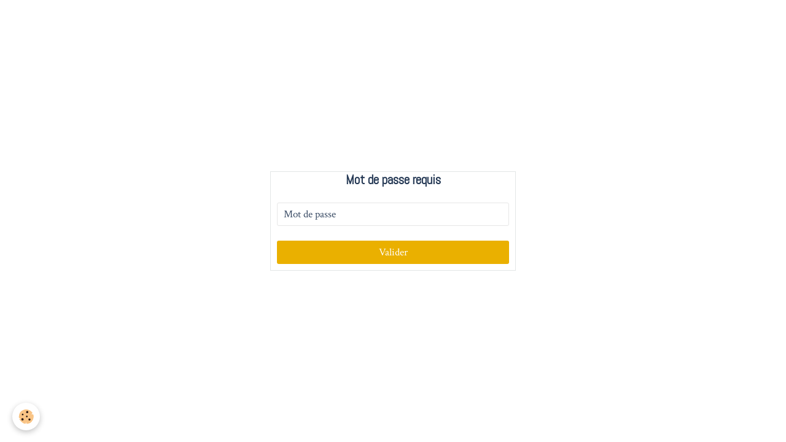

--- FILE ---
content_type: text/html; charset=UTF-8
request_url: https://www.mariehurtrel.com/passwordaccess/password/4ea58edcc8035a1df148f6e8/
body_size: 8288
content:
<!DOCTYPE html>
<html lang="fr">
    <head>
        <!-- pretty / punchy -->
        <title>Marie Hurtrel</title>
        <!-- pretty / punchy -->
<meta http-equiv="Content-Type" content="text/html; charset=utf-8">
<!--[if IE]>
<meta http-equiv="X-UA-Compatible" content="IE=edge">
<![endif]-->
<meta name="viewport" content="width=device-width, initial-scale=1, maximum-scale=1.0, user-scalable=no">
<meta name="msapplication-tap-highlight" content="no">
  <link href="//www.mariehurtrel.com/themes/designlines/bottomsite/index.css?v=1767693741" rel="stylesheet">
  <link rel="canonical" href="https://www.mariehurtrel.com/passwordaccess/password/4ea58edcc8035a1df148f6e8/">
<meta name="google-site-verification" content="21wdCWN22ILYNcMd0_ruTGN6IEMGkT6r8n-HonRGUEQ">
<meta name="generator" content="e-monsite (e-monsite.com)">

<link rel="icon" href="https://www.mariehurtrel.com/medias/site/favicon/tendancelecture11.ico">




<meta name="google-site-verification" content="4kkiBofIPg8TJ01mpvf2t4CiKvDVLYpzieRPoIX2v_8" />
<META NAME='revisit-after' CONTENT='1'/>
<META NAME="Identifier-URL" CONTENT="http://www.mariehurtrel.com/" />
<META NAME="Copyright" CONTENT="© mariehurtrel.com" />
<META name="y_key" content="c6a93bf80aad2055" />
<meta name="verify-v1" content="SnCgwyy/u6twjYK27ymZ/DvlvZvPmB71AADubGyd7ug=" />
<meta http-equiv="Content-Type" content="text/html;charset=iso-8859-1" />
<meta name="robots" content="ALL" />
<meta name="author" content="Marie Hurtrel" />
<meta name="language" content="Fr" />
<meta name="Keywords" content="littérature, livres, bibliothèque, poème, chronique, poétique, prose poétique, 
littéraire, Marie Hurtrel, fables, article, parution, poète, roman épistolaire, recueil de poésie, fabuliste, auteur, nouvelliste, 
écrivain, livre, essayiste, essai, philosophie, philosophique, poésie, bouquin, bouquins">
<meta name="msvalidate.01" content="92B48EFEB17C33AA2992F553660D2EEC" />
<script language="JavaScript1.2">
function ejs_nodroit()
    {
    alert('Tous droits réservés.Toute reproduction, copie, traduction, à des fins autres que personnelles, même partielle, sans autorisation préalable et spécifique des auteurs ou ayant droits, est interdite.');
    return(false);
    }
document.oncontextmenu = ejs_nodroit;
</script>



        <meta name="theme-color" content="rgba(235, 244, 222, 1)">
        <meta name="msapplication-navbutton-color" content="rgba(235, 244, 222, 1)">
        <meta name="apple-mobile-web-app-capable" content="yes">
        <meta name="apple-mobile-web-app-status-bar-style" content="black-translucent">
        
                        
                                            
                                            
                        
                                                                                                                                                                                                                                                                
            <link href="https://fonts.googleapis.com/css?family=Crimson%20Text:400,700%7CAbel&display=swap" rel="stylesheet">
                
        <link href="https://maxcdn.bootstrapcdn.com/font-awesome/4.7.0/css/font-awesome.min.css" rel="stylesheet">
                <link href="//www.mariehurtrel.com/themes/combined.css?v=6_1665404070_1834" rel="stylesheet">
                
        <!-- EMS FRAMEWORK -->
        <script src="//www.mariehurtrel.com/medias/static/themes/ems_framework/js/jquery.min.js"></script>
        <!-- HTML5 shim and Respond.js for IE8 support of HTML5 elements and media queries -->
        <!--[if lt IE 9]>
        <script src="//www.mariehurtrel.com/medias/static/themes/ems_framework/js/html5shiv.min.js"></script>
        <script src="//www.mariehurtrel.com/medias/static/themes/ems_framework/js/respond.min.js"></script>
        <![endif]-->
                <script src="//www.mariehurtrel.com/medias/static/themes/ems_framework/js/ems-framework.min.js?v=2072"></script>
                <script src="https://www.mariehurtrel.com/themes/content.js?v=6_1665404070_1834"></script>
        
           <script src="//www.mariehurtrel.com/medias/static/js/rgpd-cookies/jquery.rgpd-cookies.js?v=2072"></script>
    <script>
                                    $(document).ready(function() {
            $.RGPDCookies({
                theme: 'ems_framework',
                site: 'www.mariehurtrel.com',
                privacy_policy_link: '/about/privacypolicy/',
                cookies: [{"id":null,"favicon_url":"https:\/\/ssl.gstatic.com\/analytics\/20210414-01\/app\/static\/analytics_standard_icon.png","enabled":true,"model":"google_analytics","title":"Google Analytics","short_description":"Permet d'analyser les statistiques de consultation de notre site","long_description":"Indispensable pour piloter notre site internet, il permet de mesurer des indicateurs comme l\u2019affluence, les produits les plus consult\u00e9s, ou encore la r\u00e9partition g\u00e9ographique des visiteurs.","privacy_policy_url":"https:\/\/support.google.com\/analytics\/answer\/6004245?hl=fr","slug":"google-analytics"},{"id":null,"favicon_url":"","enabled":true,"model":"addthis","title":"AddThis","short_description":"Partage social","long_description":"Nous utilisons cet outil afin de vous proposer des liens de partage vers des plateformes tiers comme Twitter, Facebook, etc.","privacy_policy_url":"https:\/\/www.oracle.com\/legal\/privacy\/addthis-privacy-policy.html","slug":"addthis"}],
                modal_title: 'Gestion\u0020des\u0020cookies',
                modal_description: 'd\u00E9pose\u0020des\u0020cookies\u0020pour\u0020am\u00E9liorer\u0020votre\u0020exp\u00E9rience\u0020de\u0020navigation,\nmesurer\u0020l\u0027audience\u0020du\u0020site\u0020internet,\u0020afficher\u0020des\u0020publicit\u00E9s\u0020personnalis\u00E9es,\nr\u00E9aliser\u0020des\u0020campagnes\u0020cibl\u00E9es\u0020et\u0020personnaliser\u0020l\u0027interface\u0020du\u0020site.',
                privacy_policy_label: 'Consulter\u0020la\u0020politique\u0020de\u0020confidentialit\u00E9',
                check_all_label: 'Tout\u0020cocher',
                refuse_button: 'Refuser',
                settings_button: 'Param\u00E9trer',
                accept_button: 'Accepter',
                callback: function() {
                    // website google analytics case (with gtag), consent "on the fly"
                    if ('gtag' in window && typeof window.gtag === 'function') {
                        if (window.jsCookie.get('rgpd-cookie-google-analytics') === undefined
                            || window.jsCookie.get('rgpd-cookie-google-analytics') === '0') {
                            gtag('consent', 'update', {
                                'ad_storage': 'denied',
                                'analytics_storage': 'denied'
                            });
                        } else {
                            gtag('consent', 'update', {
                                'ad_storage': 'granted',
                                'analytics_storage': 'granted'
                            });
                        }
                    }
                }
            });
        });
    </script>
    </head>
    <body id="passwordaccess_password_4ea58edcc8035a1df148f6e8" class="connection-layout">
                <div id="wrapper" class="container">
            <div class="view view-access" id="view-password">
    <h1 class="view-title">Mot de passe requis</h1>
    
    <form method="post" action="https://www.mariehurtrel.com/passwordaccess/password/4ea58edcc8035a1df148f6e8">
        <div class="control-group control-type-password has-required">
            <span class="as-label hide">Mot de passe</span>
            <div class="controls">
                <input type="password" name="password" placeholder="Mot de passe" value="">
            </div>
        </div>
        <div class="control-group form-actions">
            <button type="submit" name="s" class="btn btn-primary">Valider</button>
        </div>
    </form>
</div>
        </div>
        <script src="https://www.mariehurtrel.com/themes/custom.js?v=6_1665404070_1834"></script>
        
            

 
    
						 	 




    </body>
</html>